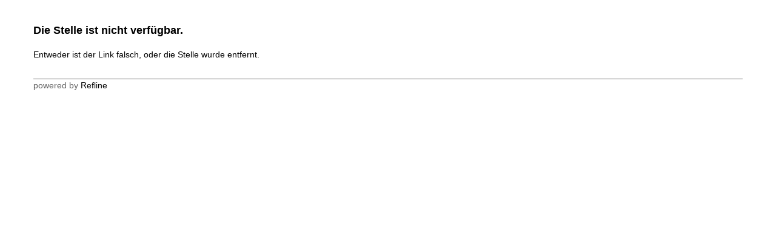

--- FILE ---
content_type: text/html;charset=utf-8
request_url: https://apply.refline.ch/286147/0412/pub/de/index.html
body_size: 607
content:
<!DOCTYPE html>
<html lang="de">
<head>
  <meta charset="utf-8">
  <title></title>
  <meta name="viewport" content="width=device-width, initial-scale=1.0" />
  <meta name="apple-mobile-web-app-capable" content="yes" />
  <meta http-equiv="X-UA-Compatible" content="IE=edge" />
  <meta http-equiv="Content-Type" content="text/html;charset=utf-8" />
  <meta http-equiv="cache-control" content="no-cache" />
  <meta http-equiv="pragma" content="no-cache" /> 
  <link rel="stylesheet" href="https://cdn.refline.ch/mathys/4.0.0/b/browser.min.css" />
  <script src="https://cdn.refline.ch/sbrowser/4.2.0/jquery.min.js"></script>
  <script src="https://cdn.refline.ch/sbrowser/4.2.0/sbrowser.min.js"></script>
  <script src="https://cdn.refline.ch/mathys/4.0.0/b/browser.js"></script>
</head>

<body>
<a name="toplink"></a>
<div class="container-fluid">
  <div class="header">
    <div class="mathysLogo">&nbsp;</div>
  </div>
  <div id="content">
    <div id="missing" class="row page">
  <div class="col-xs-12">
    <div class="title">Die Stelle ist nicht verfügbar.</div>
    <div class="intro">Entweder ist der Link falsch, oder die Stelle wurde entfernt.</div>
  </div>
</div>

  </div>
  <div class="footer">
    powered by <a href="http://www.refline.ch/" target="_blank">Refline</a>
  </div>
</div>
</body>
</html>
